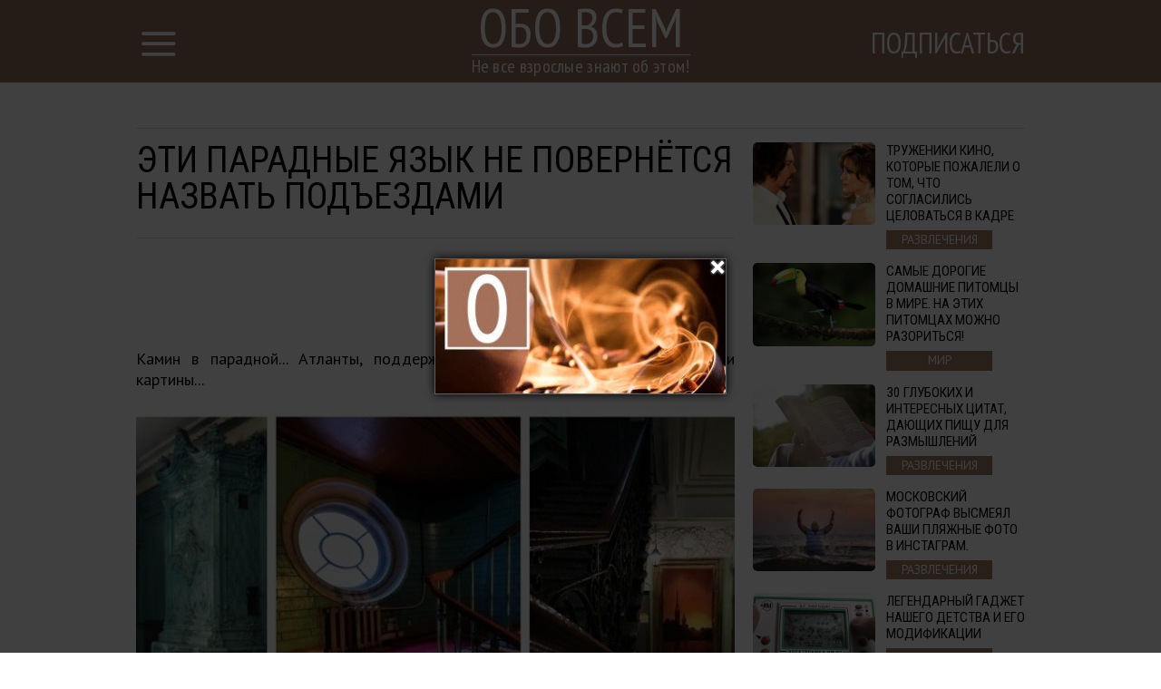

--- FILE ---
content_type: text/html; charset=UTF-8
request_url: http://obovsem.cc/article/22324/ehti-paradnye-jazyk-ne-povernjotsja-nazvat-podezdami
body_size: 9075
content:
<!DOCTYPE html>
<html lang="ru">
    <head>
        <title>Эти парадные язык не повернётся назвать подъездами</title>
<meta charset="utf-8">
<meta http-equiv="x-ua-compatible" content="ie=edge">
<meta name="viewport" content="width=device-width, initial-scale=1.0, maximum-scale=1.0, minimum-scale=1.0, user-scalable=0" />
<meta name="description" content="Камин в парадной... Атланты, поддерживающие дом... Изысканная лепнина и картины... ">
<meta name="robots" content="index,follow" />
<!--FB Setup-->
<meta name="vk:app_id" content="" />
<meta property="fb:admins" content="100001547380467" />  
<meta property="fb:app_id" content="236373670178329" />     
<meta property="og:type" content="website">
<meta property="og:url" content="http://obovsem.cc/article/22324/ehti-paradnye-jazyk-ne-povernjotsja-nazvat-podezdami">
<meta property="og:title" content="Эти парадные язык не повернётся назвать подъездами">
<meta property="og:image" content="http://obovsem.cc/uploads/title/202305/mycollages.jpg">
<meta property="og:description" content="Камин в парадной... Атланты, поддерживающие дом... Изысканная лепнина и картины... ">
<meta property="og:site_name" content="obovsem.cc">
<meta property="og:locale" content="ru_RU">
<!--<meta property="article:author" content="">-->
<!--Twiter Setup-->
<meta name="twitter:url" content="http://obovsem.cc/article/22324/ehti-paradnye-jazyk-ne-povernjotsja-nazvat-podezdami">
<meta name="twitter:title" content="Эти парадные язык не повернётся назвать подъездами">
<meta name="twitter:description" content="Не все взрослые знают об этом!">
<meta name="twitter:image" content="http://obovsem.cc/uploads/title/202305/mycollages.jpg">
<meta name="twitter:creator" content="858089636010369026" />
<link href="https://fonts.googleapis.com/css?family=PT+Sans:400,700,400italic,700italic|PT+Sans+Narrow:400,700|Roboto+Condensed&subset=latin,cyrillic" rel="stylesheet">

<link rel="apple-touch-icon" sizes="57x57" href="/favicon/apple-icon-57x57.png">
<link rel="apple-touch-icon" sizes="60x60" href="/favicon/apple-icon-60x60.png">
<link rel="icon" type="image/png" sizes="192x192"  href="/favicon/android-icon-192x192.png">
<link rel="icon" type="image/png" sizes="32x32" href="/favicon/favicon-32x32.png">
<link rel="icon" type="image/png" sizes="96x96" href="/favicon/favicon-96x96.png">
<link rel="icon" type="image/png" sizes="16x16" href="/favicon/favicon-16x16.png">
<link rel="manifest" href="/favicon/manifest.json">
<meta name="msapplication-TileColor" content="#ffffff">
<meta name="msapplication-TileImage" content="/favicon/ms-icon-144x144.png">
<meta name="theme-color" content="#ffffff">

<!--<link rel="alternate" href="https://feeds.feedburner.com/example" type="application/rss+xml" title="RSS">-->
<link href="/build/css/main/article-7b6d2dae89.css" rel="stylesheet"><script src="https://ajax.googleapis.com/ajax/libs/jquery/2.2.4/jquery.min.js"></script>
<script>
    (window.jQuery || document.write('<script src="http://ajax.aspnetcdn.com/ajax/jQuery/jquery-2.2.4.min.js"><\/script>'));
    var global_config = {};
    global_config.website_min =  '/uploads/tumb/main/obovsem_1493475988_tumb_340.jpg'
</script>
<!--Google Analytic Code -->                          
<script>(function(i,s,o,g,r,a,m){i['GoogleAnalyticsObject']=r;i[r]=i[r]||function(){(i[r].q=i[r].q||[]).push(arguments)},i[r].l=1*new Date();a=s.createElement(o),m=s.getElementsByTagName(o)[0];a.async=1;a.src=g;m.parentNode.insertBefore(a,m)})(window,document,'script','https://www.google-analytics.com/analytics.js','ga');ga('create','UA-98326742-1','auto');ga('send','pageview');</script><!--CDN Prefetching-->
<meta name="p:domain_verify" content="289c9769affb08dfc6e5780196fa8239"/>        <script>
            // Added with Adsense Class. Mobile Adsense
            (adsbygoogle = window.adsbygoogle || []).push({
            google_ad_client: "ca-pub-4442589689992115",
            enable_page_level_ads: true
            });
            </script> 
    </head>
    <body>
        <script>
    window.fbAsyncInit = function() {
        FB.init({
            appId      : '236373670178329',
            xfbml      : true,
            status     : true,
            cookie     : true,
            version    : 'v2.10'
        }); 
        fbApiInit = true; //init flag                        
    };   
    function fbEnsureInit(callback) {
        if(!window.fbApiInit) {
            setTimeout(function() {fbEnsureInit(callback);}, 250);
        } else {
            if(callback) {
                callback();
            }
        }
    } 
    (function (d, s, id) {
        var js, fjs = d.getElementsByTagName(s)[0];
        if (d.getElementById(id)) {
            return;
        }
        js = d.createElement(s);
        js.id = id;
        js.src = "//connect.facebook.net/en_US/sdk.js";
        fjs.parentNode.insertBefore(js, fjs);
        }(document, 'script', 'facebook-jssdk'));
</script>  
                <header class="header">
            <header class="header">
    <div class="container"><a href="/" class="logo">
        <h2>Обо всем</h2>
        <h3>Не все взрослые знают об этом!</h3></a></div>
    <div class="menu">
        <input id="nav_checkbox" type="checkbox">
        <div class="container -nav-btn">
            <label for="nav_checkbox" class="nav_label"><i class="icon-menu"></i></label>
            <div class="nav_category"></div>
            <a href="/subscribe" target="_blank" class="btn-subscribe-nav">Подписаться</a>
        </div>
        <nav class="nav">
            <div class="container -nav">
                <!--form-->
                <form action="/search" class="nav_form" method="get">
                    <input type="text" name="phrase" required placeholder="Поиск по названию статьи" class="nav_form_input">
                    <button title="Поиск" class="nav_form_btn" type="submit"><i class="icon-search"></i></button>
                </form>
                <ul class="nav_list">
                    <li class="nav_item"><a href="/category/Razvlechenija" class="nav_link" title="Развлечения">Развлечения</a></li><li class="nav_item"><a href="/category/ZHizna" class="nav_link" title="Жизнь">Жизнь</a></li><li class="nav_item"><a href="/category/prikolano" class="nav_link" title="Прикольно">Прикольно</a></li><li class="nav_item"><a href="/category/Krasota i zdorovae" class="nav_link" title="Красота и здоровье">Красота и здоровье</a></li><li class="nav_item"><a href="/category/Otnoshenija" class="nav_link" title="Отношения">Отношения</a></li><li class="nav_item"><a href="/category/Puteshestvija" class="nav_link" title="Путешествия">Путешествия</a></li><li class="nav_item"><a href="/category/Vdokhnovenie" class="nav_link" title="Вдохновение">Вдохновение</a></li><li class="nav_item"><a href="/category/Neverojatnoe" class="nav_link" title="Невероятное">Невероятное</a></li><li class="nav_item"><a href="/category/mir" class="nav_link" title="Мир">Мир</a></li><li class="nav_item"><a href="/category/tekhnologii" class="nav_link" title="Технологии">Технологии</a></li><li class="nav_item"><a href="/category/Domashnie khitrosti" class="nav_link" title="Домашние хитрости">Домашние хитрости</a></li><li class="nav_item"><a href="/category/Vkusnye recepty" class="nav_link" title="Вкусные рецепты">Вкусные рецепты</a></li>                </ul>
                <div id="banner_"></div>
            </div>
        </nav>
    </div>
</header>        </header>    
                <script>
    var article_id = '22324';
</script>
<main class="container -footer-offset">
    <div class="intro">
        <div class="intro_wrap">
        </div>
    </div>
    <div class="main">
        <!--left col-->
        <div class="main_left-col">
            <!--article-->
            <article class="article" itemscope itemtype="http://schema.org/Article">
                <h1 class="article_title" itemprop="headline">Эти парадные язык не повернётся назвать подъездами</h1>
                <div class="article_date">
                    <!--<time itemprop="dateCreated" class="article_date--inline">04/05/2023</time>-->
                                </div>
                <meta itemprop="dateModified" content="2023-05-04T00:00:01+03:00">
                <meta itemprop="datePublished" content="2023-05-04T00:00:01+03:00">
                <div class="adslot_article--up">
                    <div><ins class="adsbygoogle "
            data-ad-client="ca-pub-4442589689992115"
            data-ad-slot="3347489983"
            data-full-width-responsive="true" 
            >
            </ins>
            <script>
            (adsbygoogle = window.adsbygoogle || []).push({});
            </script></div>
                </div>
                <p class="article_text" itemprop="description">Камин в парадной... Атланты, поддерживающие дом... Изысканная лепнина и картины... </p>
                <div itemprop="image" itemscope itemtype="https://schema.org/ImageObject">
                    <picture><source srcset="/uploads/tumb/title/202305/mycollages_tumb_340.jpg" media="(max-width: 340px)" /><source srcset="/uploads/tumb/title/202305/mycollages_tumb_480.jpg" media="(max-width: 480px)" /><source srcset="/uploads/tumb/title/202305/mycollages_tumb_660.jpg" media="(max-width: 660px)" />
            <img src="/uploads/tumb/title/202305/mycollages_tumb_660.jpg" itemprop="contentUrl" class="article_img" alt="Камин в парадной... Атланты, поддерживающие дом... Изысканная лепнина и картины... " />
            </picture>                    <meta itemprop="width" content="660">
                    <meta itemprop="height" content="446">
                </div>                                     
                <div id="articleText" class="article_text" itemprop="articleBody">
                    <p>   Всё то, что отличается подъезды Санкт-Петербурга от подъездов в   остальной части России </p> <p>   <strong><strong>Начнём с изыска на стенах</strong></strong> </p> <div>   <div class="postimagecontainer">     <picture><source srcset="/uploads/tumb/img/202305/0df54043b051dd6ce83e960a84622e0b_tumb_340.jpg" media="(max-width: 340px)" /><source srcset="/uploads/tumb/img/202305/0df54043b051dd6ce83e960a84622e0b_tumb_480.jpg" media="(max-width: 480px)" /><source srcset="/uploads/tumb/img/202305/0df54043b051dd6ce83e960a84622e0b_tumb_660.jpg" media="(max-width: 660px)" />             <img src="/uploads/tumb/img/202305/0df54043b051dd6ce83e960a84622e0b_tumb_660.jpg" alt="Начнём с изыска на стенах Парадная изысканность подъезд прикол юмор" title="Начнём с изыска на стенах" />             </picture>   </div> </div> <div>   <div class="postimagecontainer">     <picture><source srcset="/uploads/tumb/img/202305/20f346e94a4c425ed1b0938e3c3082f7_tumb_340.jpg" media="(max-width: 340px)" /><source srcset="/uploads/tumb/img/202305/20f346e94a4c425ed1b0938e3c3082f7_tumb_480.jpg" media="(max-width: 480px)" /><source srcset="/uploads/tumb/img/202305/20f346e94a4c425ed1b0938e3c3082f7_tumb_660.jpg" media="(max-width: 660px)" />             <img src="/uploads/tumb/img/202305/20f346e94a4c425ed1b0938e3c3082f7_tumb_660.jpg" alt="Эти парадные язык не повернётся назвать подъездами Парадная изысканность подъезд прикол юмор" title="Эти парадные язык не повернётся назвать подъездами" />             </picture>   </div> </div> <p>   <strong><strong>Картина на стене в парадной? Обычное   дело...</strong></strong> </p> <div>   <div class="postimagecontainer">     <picture><source srcset="/uploads/tumb/img/202305/6598feedbd0841d90a867e7519df57c0_tumb_340.jpg" media="(max-width: 340px)" /><source srcset="/uploads/tumb/img/202305/6598feedbd0841d90a867e7519df57c0_tumb_480.jpg" media="(max-width: 480px)" /><source srcset="/uploads/tumb/img/202305/6598feedbd0841d90a867e7519df57c0_tumb_660.jpg" media="(max-width: 660px)" />             <img src="/uploads/tumb/img/202305/6598feedbd0841d90a867e7519df57c0_tumb_660.jpg" alt="Картина на стене в парадной Обычное дело Парадная изысканность подъезд прикол юмор" title="Картина на стене в парадной? Обычное дело..." />             </picture>   </div> </div> <p>   <strong><strong>Синопская набережная, 26</strong></strong> </p> <div>   <div class="postimagecontainer">     <picture><source srcset="/uploads/tumb/img/202305/54f6a68cd2871fa4995058f5f4c00acd_tumb_340.jpg" media="(max-width: 340px)" /><source srcset="/uploads/tumb/img/202305/54f6a68cd2871fa4995058f5f4c00acd_tumb_480.jpg" media="(max-width: 480px)" /><source srcset="/uploads/tumb/img/202305/54f6a68cd2871fa4995058f5f4c00acd_tumb_660.jpg" media="(max-width: 660px)" />             <img src="/uploads/tumb/img/202305/54f6a68cd2871fa4995058f5f4c00acd_tumb_660.jpg" alt="Синопская набережная 26 Парадная изысканность подъезд прикол юмор" title="Синопская набережная, 26" />             </picture>   </div> </div> <div>   <div class="postimagecontainer">     <picture><source srcset="/uploads/tumb/img/202305/2ef9c92a9abc5d5afc0a585576b05dfb_tumb_340.jpg" media="(max-width: 340px)" /><source srcset="/uploads/tumb/img/202305/2ef9c92a9abc5d5afc0a585576b05dfb_tumb_480.jpg" media="(max-width: 480px)" /><source srcset="/uploads/tumb/img/202305/2ef9c92a9abc5d5afc0a585576b05dfb_tumb_660.jpg" media="(max-width: 660px)" />             <img src="/uploads/tumb/img/202305/2ef9c92a9abc5d5afc0a585576b05dfb_tumb_660.jpg" alt="Эти парадные язык не повернётся назвать подъездами Парадная изысканность подъезд прикол юмор" title="Эти парадные язык не повернётся назвать подъездами" />             </picture>   </div> </div> <p>   <strong><strong>Улица Ткачей</strong></strong> </p> <div>   <div class="postimagecontainer">     <picture><source srcset="/uploads/tumb/img/202305/b363f042f110365ea7cd93ef5d4a18ae_tumb_340.jpg" media="(max-width: 340px)" /><source srcset="/uploads/tumb/img/202305/b363f042f110365ea7cd93ef5d4a18ae_tumb_480.jpg" media="(max-width: 480px)" /><source srcset="/uploads/tumb/img/202305/b363f042f110365ea7cd93ef5d4a18ae_tumb_660.jpg" media="(max-width: 660px)" />             <img src="/uploads/tumb/img/202305/b363f042f110365ea7cd93ef5d4a18ae_tumb_660.jpg" alt="Улица Ткачей Парадная изысканность подъезд прикол юмор" title="Улица Ткачей" />             </picture>   </div> </div> <div>   <div class="postimagecontainer">     <picture><source srcset="/uploads/tumb/img/202305/f275417fabdd73831e9d8411a6f2d91d_tumb_340.jpg" media="(max-width: 340px)" /><source srcset="/uploads/tumb/img/202305/f275417fabdd73831e9d8411a6f2d91d_tumb_480.jpg" media="(max-width: 480px)" /><source srcset="/uploads/tumb/img/202305/f275417fabdd73831e9d8411a6f2d91d_tumb_660.jpg" media="(max-width: 660px)" />             <img src="/uploads/tumb/img/202305/f275417fabdd73831e9d8411a6f2d91d_tumb_660.jpg" alt="Эти парадные язык не повернётся назвать подъездами Парадная изысканность подъезд прикол юмор" title="Эти парадные язык не повернётся назвать подъездами" />             </picture>   </div> </div> <p>   <strong><strong>Нарочно и не придумаешь</strong></strong> </p> <div>   <div class="postimagecontainer">     <picture><source srcset="/uploads/tumb/img/202305/db41c3af5ce522def247987fb7931f4b_tumb_340.jpg" media="(max-width: 340px)" /><source srcset="/uploads/tumb/img/202305/db41c3af5ce522def247987fb7931f4b_tumb_480.jpg" media="(max-width: 480px)" /><source srcset="/uploads/tumb/img/202305/db41c3af5ce522def247987fb7931f4b_tumb_660.jpg" media="(max-width: 660px)" />             <img src="/uploads/tumb/img/202305/db41c3af5ce522def247987fb7931f4b_tumb_660.jpg" alt="Нарочно и не придумаешь Парадная изысканность подъезд прикол юмор" title="Нарочно и не придумаешь" />             </picture>   </div> </div> <p>   <strong><strong>Просто камины в парадных</strong></strong> </p> <div>   <div class="postimagecontainer">     <picture><source srcset="/uploads/tumb/img/202305/225da6f1bb4f0bde59fd35775cc10b30_tumb_340.jpg" media="(max-width: 340px)" /><source srcset="/uploads/tumb/img/202305/225da6f1bb4f0bde59fd35775cc10b30_tumb_480.jpg" media="(max-width: 480px)" /><source srcset="/uploads/tumb/img/202305/225da6f1bb4f0bde59fd35775cc10b30_tumb_660.jpg" media="(max-width: 660px)" />             <img src="/uploads/tumb/img/202305/225da6f1bb4f0bde59fd35775cc10b30_tumb_660.jpg" alt="Просто камины в парадных Парадная изысканность подъезд прикол юмор" title="Просто камины в парадных" />             </picture>   </div> </div> <div>   <div class="postimagecontainer">     <picture><source srcset="/uploads/tumb/img/202305/b606b6e7582620cad73f8322f9a0b4bb_tumb_340.jpg" media="(max-width: 340px)" /><source srcset="/uploads/tumb/img/202305/b606b6e7582620cad73f8322f9a0b4bb_tumb_480.jpg" media="(max-width: 480px)" /><source srcset="/uploads/tumb/img/202305/b606b6e7582620cad73f8322f9a0b4bb_tumb_660.jpg" media="(max-width: 660px)" />             <img src="/uploads/tumb/img/202305/b606b6e7582620cad73f8322f9a0b4bb_tumb_660.jpg" alt="Эти парадные язык не повернётся назвать подъездами Парадная изысканность подъезд прикол юмор" title="Эти парадные язык не повернётся назвать подъездами" />             </picture>   </div> </div> <div>   <div class="postimagecontainer">     <picture><source srcset="/uploads/tumb/img/202305/16bdc779568a12947f62042e6ad90728_tumb_340.jpg" media="(max-width: 340px)" /><source srcset="/uploads/tumb/img/202305/16bdc779568a12947f62042e6ad90728_tumb_480.jpg" media="(max-width: 480px)" /><source srcset="/uploads/tumb/img/202305/16bdc779568a12947f62042e6ad90728_tumb_660.jpg" media="(max-width: 660px)" />             <img src="/uploads/tumb/img/202305/16bdc779568a12947f62042e6ad90728_tumb_660.jpg" alt="Эти парадные язык не повернётся назвать подъездами Парадная изысканность подъезд прикол юмор" title="Эти парадные язык не повернётся назвать подъездами" /><div class="adslot_wrapper--middle"><div class="adslot_title">Реклама</div>
        <div class="adslot_article--middle"><script async src="//pagead2.googlesyndication.com/pagead/js/adsbygoogle.js"></script><ins class="adsbygoogle "
            data-ad-client="ca-pub-4442589689992115"
            data-ad-slot="9673225183"
            data-full-width-responsive="true" 
            >
            </ins>
            <script>
            (adsbygoogle = window.adsbygoogle || []).push({});
            </script></div></div>
                     </picture>   </div> </div> <div>   <div class="postimagecontainer">     <picture><source srcset="/uploads/tumb/img/202305/2888290cc819366a67fed116cc41c0ff_tumb_340.jpg" media="(max-width: 340px)" /><source srcset="/uploads/tumb/img/202305/2888290cc819366a67fed116cc41c0ff_tumb_480.jpg" media="(max-width: 480px)" /><source srcset="/uploads/tumb/img/202305/2888290cc819366a67fed116cc41c0ff_tumb_660.jpg" media="(max-width: 660px)" />             <img src="/uploads/tumb/img/202305/2888290cc819366a67fed116cc41c0ff_tumb_660.jpg" alt="Эти парадные язык не повернётся назвать подъездами Парадная изысканность подъезд прикол юмор" title="Эти парадные язык не повернётся назвать подъездами" />             </picture>   </div> </div> <div>   <div class="postimagecontainer">     <picture><source srcset="/uploads/tumb/img/202305/6213d4a7ec4bcb691945d896f6e9a629_tumb_340.jpg" media="(max-width: 340px)" /><source srcset="/uploads/tumb/img/202305/6213d4a7ec4bcb691945d896f6e9a629_tumb_480.jpg" media="(max-width: 480px)" /><source srcset="/uploads/tumb/img/202305/6213d4a7ec4bcb691945d896f6e9a629_tumb_660.jpg" media="(max-width: 660px)" />             <img src="/uploads/tumb/img/202305/6213d4a7ec4bcb691945d896f6e9a629_tumb_660.jpg" alt="Эти парадные язык не повернётся назвать подъездами Парадная изысканность подъезд прикол юмор" title="Эти парадные язык не повернётся назвать подъездами" />             </picture>   </div> </div> <div>   <div class="postimagecontainer">     <picture><source srcset="/uploads/tumb/img/202305/59537d61031f6233a1c04d88f2edb68f_tumb_340.jpg" media="(max-width: 340px)" /><source srcset="/uploads/tumb/img/202305/59537d61031f6233a1c04d88f2edb68f_tumb_480.jpg" media="(max-width: 480px)" /><source srcset="/uploads/tumb/img/202305/59537d61031f6233a1c04d88f2edb68f_tumb_660.jpg" media="(max-width: 660px)" />             <img src="/uploads/tumb/img/202305/59537d61031f6233a1c04d88f2edb68f_tumb_660.jpg" alt="Эти парадные язык не повернётся назвать подъездами Парадная изысканность подъезд прикол юмор" title="Эти парадные язык не повернётся назвать подъездами" />             </picture>   </div> </div> <div>   <div class="postimagecontainer">     <picture><source srcset="/uploads/tumb/img/202305/109b2ad261b4ca58e8703500f845073b_tumb_340.jpg" media="(max-width: 340px)" /><source srcset="/uploads/tumb/img/202305/109b2ad261b4ca58e8703500f845073b_tumb_480.jpg" media="(max-width: 480px)" /><source srcset="/uploads/tumb/img/202305/109b2ad261b4ca58e8703500f845073b_tumb_660.jpg" media="(max-width: 660px)" />             <img src="/uploads/tumb/img/202305/109b2ad261b4ca58e8703500f845073b_tumb_660.jpg" alt="Эти парадные язык не повернётся назвать подъездами Парадная изысканность подъезд прикол юмор" title="Эти парадные язык не повернётся назвать подъездами" />             </picture>   </div> </div> <div>   <div class="postimagecontainer">     <picture><source srcset="/uploads/tumb/img/202305/3e9346deafe260557d4d8d6acd51c00e_tumb_340.jpg" media="(max-width: 340px)" /><source srcset="/uploads/tumb/img/202305/3e9346deafe260557d4d8d6acd51c00e_tumb_480.jpg" media="(max-width: 480px)" /><source srcset="/uploads/tumb/img/202305/3e9346deafe260557d4d8d6acd51c00e_tumb_660.jpg" media="(max-width: 660px)" />             <img src="/uploads/tumb/img/202305/3e9346deafe260557d4d8d6acd51c00e_tumb_660.jpg" alt="Эти парадные язык не повернётся назвать подъездами Парадная изысканность подъезд прикол юмор" title="Эти парадные язык не повернётся назвать подъездами" />             </picture>   </div> </div> <div>   <div class="postimagecontainer">     <picture><source srcset="/uploads/tumb/img/202305/e4ec3ab6d64f5a23ffd8ba839d1c378d_tumb_340.jpg" media="(max-width: 340px)" /><source srcset="/uploads/tumb/img/202305/e4ec3ab6d64f5a23ffd8ba839d1c378d_tumb_480.jpg" media="(max-width: 480px)" /><source srcset="/uploads/tumb/img/202305/e4ec3ab6d64f5a23ffd8ba839d1c378d_tumb_660.jpg" media="(max-width: 660px)" />             <img src="/uploads/tumb/img/202305/e4ec3ab6d64f5a23ffd8ba839d1c378d_tumb_660.jpg" alt="Эти парадные язык не повернётся назвать подъездами Парадная изысканность подъезд прикол юмор" title="Эти парадные язык не повернётся назвать подъездами" />             </picture>   </div> </div> <p>   <strong><strong>Ну где ещё в подъездах есть круглые окна и   коврики на фоне обшарпанных стен?</strong></strong> </p> <div>   <div class="postimagecontainer">     <picture><source srcset="/uploads/tumb/img/202305/365e7e5ed02af0c64de0c64e09d305b2_tumb_340.jpg" media="(max-width: 340px)" /><source srcset="/uploads/tumb/img/202305/365e7e5ed02af0c64de0c64e09d305b2_tumb_480.jpg" media="(max-width: 480px)" /><source srcset="/uploads/tumb/img/202305/365e7e5ed02af0c64de0c64e09d305b2_tumb_660.jpg" media="(max-width: 660px)" />             <img src="/uploads/tumb/img/202305/365e7e5ed02af0c64de0c64e09d305b2_tumb_660.jpg" alt="Ну где ещё в подъездах есть круглые окна и коврики на фоне обшарпанных стен Парадная изысканность подъезд прикол юмор" title="Ну где ещё в подъездах есть круглые окна и коврики на фоне обшарпанных стен?" />             </picture>   </div> </div> <div>   <div class="postimagecontainer">     <picture><source srcset="/uploads/tumb/img/202305/de57ce661422269e7ed351e122ebd9b5_tumb_340.jpg" media="(max-width: 340px)" /><source srcset="/uploads/tumb/img/202305/de57ce661422269e7ed351e122ebd9b5_tumb_480.jpg" media="(max-width: 480px)" /><source srcset="/uploads/tumb/img/202305/de57ce661422269e7ed351e122ebd9b5_tumb_660.jpg" media="(max-width: 660px)" />             <img src="/uploads/tumb/img/202305/de57ce661422269e7ed351e122ebd9b5_tumb_660.jpg" alt="Эти парадные язык не повернётся назвать подъездами Парадная изысканность подъезд прикол юмор" title="Эти парадные язык не повернётся назвать подъездами" />             </picture>   </div> </div> <p>   <strong><strong>Парадная на фонтанке</strong></strong> </p> <div>   <div class="postimagecontainer">     <picture><source srcset="/uploads/tumb/img/202305/7b3eaa5849aca9d68409c709230eded2_tumb_340.jpg" media="(max-width: 340px)" /><source srcset="/uploads/tumb/img/202305/7b3eaa5849aca9d68409c709230eded2_tumb_480.jpg" media="(max-width: 480px)" /><source srcset="/uploads/tumb/img/202305/7b3eaa5849aca9d68409c709230eded2_tumb_660.jpg" media="(max-width: 660px)" />             <img src="/uploads/tumb/img/202305/7b3eaa5849aca9d68409c709230eded2_tumb_660.jpg" alt="Парадная на фонтанке Парадная изысканность подъезд прикол юмор" title="Парадная на фонтанке" />             </picture>   </div> </div> <div>   <div class="postimagecontainer">     <picture><source srcset="/uploads/tumb/img/202305/b36f8bc28d8f1e1781b3b84a1239ae16_tumb_340.jpg" media="(max-width: 340px)" /><source srcset="/uploads/tumb/img/202305/b36f8bc28d8f1e1781b3b84a1239ae16_tumb_480.jpg" media="(max-width: 480px)" /><source srcset="/uploads/tumb/img/202305/b36f8bc28d8f1e1781b3b84a1239ae16_tumb_660.jpg" media="(max-width: 660px)" />             <img src="/uploads/tumb/img/202305/b36f8bc28d8f1e1781b3b84a1239ae16_tumb_660.jpg" alt="Эти парадные язык не повернётся назвать подъездами Парадная изысканность подъезд прикол юмор" title="Эти парадные язык не повернётся назвать подъездами" />             </picture>   </div> </div> <p>   <strong><strong>Кузнечный Переулок дом 1</strong></strong> </p> <div>   <div class="postimagecontainer">     <picture><source srcset="/uploads/tumb/img/202305/1d26610b6ec8343b84f8338c5508989d_tumb_340.jpg" media="(max-width: 340px)" /><source srcset="/uploads/tumb/img/202305/1d26610b6ec8343b84f8338c5508989d_tumb_480.jpg" media="(max-width: 480px)" /><source srcset="/uploads/tumb/img/202305/1d26610b6ec8343b84f8338c5508989d_tumb_660.jpg" media="(max-width: 660px)" />             <img src="/uploads/tumb/img/202305/1d26610b6ec8343b84f8338c5508989d_tumb_660.jpg" alt="Кузнечный Переулок дом 1 Парадная изысканность подъезд прикол юмор" title="Кузнечный Переулок дом 1" />             </picture>   </div> </div> <p>   <strong><strong>Кто у вас поддерживает потолки?</strong></strong> </p> <div>   <div class="postimagecontainer">     <picture><source srcset="/uploads/tumb/img/202305/dfea9f746f6f0ded952dff4295f7805c_tumb_340.jpg" media="(max-width: 340px)" /><source srcset="/uploads/tumb/img/202305/dfea9f746f6f0ded952dff4295f7805c_tumb_480.jpg" media="(max-width: 480px)" /><source srcset="/uploads/tumb/img/202305/dfea9f746f6f0ded952dff4295f7805c_tumb_660.jpg" media="(max-width: 660px)" />             <img src="/uploads/tumb/img/202305/dfea9f746f6f0ded952dff4295f7805c_tumb_660.jpg" alt="Кто у вас поддерживает потолки Парадная изысканность подъезд прикол юмор" title="Кто у вас поддерживает потолки?" />             </picture>   </div> </div>                </div>
                <div class="adslot_article--down">
                    <div><ins class="adsbygoogle "
            data-ad-client="ca-pub-4442589689992115"
            data-ad-slot="6580157980"
            data-full-width-responsive="true" 
            >
            </ins>
            <script>
            (adsbygoogle = window.adsbygoogle || []).push({});
            </script></div>
                </div>  
                <p class="article_text"><strong><span class="share_title">Поделитесь этим постом с друзьями</span></strong></p>
                <!--share-->
                <section class="subscribtion">
                    <div class="social-likes" data-counters="no" data-zeroes="no"><div class="social-padding facebook" title="social.title.facebook">Facebook</div><div class="social-padding twitter" title="social.title.twitter">Twitter</div><div class="social-padding vkontakte" title="social.title.vk">Вконтакте</div><div class="social-padding odnoklassniki" title="social.title.odnoklassniki">Однокласники</div></div>                </section>
                <p class="source"><a rel="nofollow" target="_blank" href="https://fishki.net/2809749-jeti-paradnye-jazyk-ne-povernyotsja-nazvaty-podezdom.html?fbclid=IwAR1rDRo9mZrfxdjzt5LjYda9Gl9_pxKkzmR-G_1dvNFsquPuOqqZfTl1U6c">Источник</a></p>
                <div class="user hidden">
                    <div class="user-img"><picture><source srcset="/uploads/tumb/avatar/201704/favicon_1493473667_tumb_25.jpg" media="(max-width: 460px)" /><source srcset="/uploads/tumb/avatar/201704/favicon_1493473667_tumb_46.jpg" media="(max-width: 768px)" />
            <img src="/uploads/avatar/201704/favicon_1493473667.jpg" class="img-circle" alt="avatar" />
            </picture> </div>
                    <div class="user-text">
                        <span itemprop="author">Admin </span>
                    </div>
                </div>
            </article>
                        <div class="fb-comments" data-href="http://obovsem.cc/article/22324/ehti-paradnye-jazyk-ne-povernjotsja-nazvat-podezdami" data-numposts="5"></div>
                        <!--sibling-->
            <section class="sibling">
                <h3 class="sibling_title">Читайте Также</h3>
                <div class="recomended"></div>
            </section>
        </div>
        <!--right col-->
        <aside class="main_right-col">
            <!--<h3 class="sibling_title">Последние</h3>-->
            <div class="last_insert"></div>
            <div id="sticky">
                <div class="adslot_side"><ins class="adsbygoogle "
            data-ad-client="ca-pub-4442589689992115"
            data-ad-slot="9952426787"
            data-full-width-responsive="true" 
            >
            </ins>
            <script>
            (adsbygoogle = window.adsbygoogle || []).push({});
            </script></div>
            </div>
        </aside>
    </div>
    <section class="more">
        <h3 class="more_title">ещё больше интересных новостей:</h3>
        <div class="more_wrap">


        </div>
        <div class="clearfix"></div>
        <div class="adslot_bottom">
            <div><ins class="adsbygoogle "
            data-ad-client="ca-pub-4442589689992115"
            data-ad-slot="3626691583"
            data-full-width-responsive="true" 
            >
            </ins>
            <script>
            (adsbygoogle = window.adsbygoogle || []).push({});
            </script></div>
        </div>
    </section>
</main>
<div id="chm"></div>
<!-- Go to www.addthis.com/dashboard to customize your tools -->
        <footer class="footer">
            <div class="container -footer">
    <!--col-->
    <div class="footer_col-1">
        <a href="/" class="logo">
            <h2 class="footer_col-1_t1">Обо всем</h2>
            <h3 class="footer_col-1_t2">Не все взрослые знают об этом!</h3>
        </a>
        <p class="footer_col-1_t3">© Copyright  - 2025.<br> Все права защищены <br> <a href="mailto:obovsem.cc@gmail.com">obovsem.cc@gmail.com</a></p>
    </div>
    <!--col-->
    <div class="footer_col-2">
        <h3 class="footer_col-2_t1">О нас</h3>
        <p class="footer_col-2_t2">Ежедневный журнал лучших новостей. Мы верим, что жизнь состоит из бесконечных открытий, главное - вовремя перелистнуть страницу.</p>
        <p><a class="nav_item nav_link -footer" href="/privacy-policy">Политика конфиденциальности</a> </p>
    </div>
    <!--col-->
    <div class="footer_col-3">
        <div class="footer_nav">
            <ul class="nav_list">
                <li class="nav_item"><a href="/category/Razvlechenija" class="nav_link" title="Развлечения">Развлечения</a></li><li class="nav_item"><a href="/category/ZHizna" class="nav_link" title="Жизнь">Жизнь</a></li><li class="nav_item"><a href="/category/prikolano" class="nav_link" title="Прикольно">Прикольно</a></li><li class="nav_item"><a href="/category/Krasota i zdorovae" class="nav_link" title="Красота и здоровье">Красота и здоровье</a></li><li class="nav_item"><a href="/category/Otnoshenija" class="nav_link" title="Отношения">Отношения</a></li><li class="nav_item"><a href="/category/Puteshestvija" class="nav_link" title="Путешествия">Путешествия</a></li><li class="nav_item"><a href="/category/Vdokhnovenie" class="nav_link" title="Вдохновение">Вдохновение</a></li><li class="nav_item"><a href="/category/Neverojatnoe" class="nav_link" title="Невероятное">Невероятное</a></li><li class="nav_item"><a href="/category/mir" class="nav_link" title="Мир">Мир</a></li><li class="nav_item"><a href="/category/tekhnologii" class="nav_link" title="Технологии">Технологии</a></li><li class="nav_item"><a href="/category/Domashnie khitrosti" class="nav_link" title="Домашние хитрости">Домашние хитрости</a></li><li class="nav_item"><a href="/category/Vkusnye recepty" class="nav_link" title="Вкусные рецепты">Вкусные рецепты</a></li>            </ul>
        </div>
    </div>
</div>
        </footer>
        <meta name="csrf-token" content="Aa4KkaxD9VSbGRQZJrx6ZDp1EppqTi6LwA3vJrve">
<script>
    var popup = {
        statein    : 3,
        cj         : 0
    }
</script>
    <script>
    var testingSrc = '/assets/test/test.png';
    var popup = {
        statein    : parseInt('1'),
        cj         : parseInt('1'),
        url        : JSON.parse('[]'),
        wait       : parseInt('0'),
        between    : parseInt('1'),
        max        : parseInt('2'),
        time       : parseInt('2000'),
        expire     : 24/parseInt('24'), 
        priority   : {},
        def        : 'facebook_',
        modalclass : 'close-modal2',
        place_type : parseInt('1'),
        type       : parseInt('1'),
    }
    // Checking for popup type
    if(popup.type == 2){
        if($.isEmptyObject(popup.url)){
            popup.statein = 0;    
        }    
    }
    // Priority Check, if URL is up, then its max priority
    for( var type_in in popup.url ) {
        if(type_in){
            popup.priority[type_in+'_'] = '';
        }    
    }                     
    //Adding all another priority
    var priority = JSON.parse('{}');
    for(var type in priority){
        if(!popup.priority.hasOwnProperty( type )){
            popup.priority[type] = '';
        }        
    }   
</script>
<script src="/build/js/popup-b148ad355d.js"></script>
<div class="modal modal-type__1" style="display: none;" ><div id="facebook__widget-in" data-status="1">        
    <div class="social__widget" >  
        <div class="popup__facebook-button">
<div class="fb-like" data-href="https://www.facebook.com/obovsem.cc" data-layout="button_count" data-action="like" data-size="large" data-show-faces="false" data-share="false"></div>
        </div>
    </div>
</div>
<div id="twitter__widget-in" data-status="1">  
    <div class="social__widget" >  
        <div class="popup__twitter-button">
            <a href="https://twitter.com/obovsemcc" class="twitter-follow-button" data-show-count="false" data-size="large" data-dnt="true">Follow @obovsemcc</a>
            <script>!function(d,s,id){var js,fjs=d.getElementsByTagName(s)[0],p=/^http:/.test(d.location)?'http':'https';if(!d.getElementById(id)){js=d.createElement(s);js.id=id;js.src=p+'://platform.twitter.com/widgets.js';fjs.parentNode.insertBefore(js,fjs);}}(document,'script','twitter-wjs');</script>
        </div>
    </div>
</div>
<div id="vk__widget-in" data-status="0">
    <div id="vk_groups"></div>
    <script type="text/javascript">VK.Widgets.Group("vk_groups",{mode:1,width:"300"},146013438);</script>
</div>    </div>    <script>
    var push = {
        statein     : parseInt('1'),
        appid       : '',
        sync_social : parseInt('1'),
        wait        : parseInt('0'),
        between     : parseInt('1'),
        max         : parseInt('0'),
        expire      : 24/parseInt('24'), 
        text        : {
            'tip.state.unsubscribed': 'Подписаться',
            'tip.state.subscribed': "Вы уже подписаны",
            'tip.state.blocked': "Вы заблокировали подписку",
            'message.prenotify': 'Нажмите, что бы подписаться',
            'message.action.subscribed': "Спасибо за подписку!",
            'message.action.resubscribed': "Вы подписались",
            'message.action.unsubscribed': "Вы больше не будет получать уведомления",
            'dialog.main.title': 'Управление Подпиской',
            'dialog.main.button.subscribe': 'ПОДПИСАТЬСЯ',
            'dialog.main.button.unsubscribe': 'ОТПИСАТЬСЯ',
            'dialog.blocked.title': 'Разблокировать подписку',
            'dialog.blocked.message': "Следуйте инструкция для разрешения подписки:"
        },
        promptOptions: {
            /* These prompt options values configure both the HTTP prompt and the HTTP popup. */
            /* actionMessage limited to 90 characters */
            actionMessage: "Мы бы хотели отправлять вам уведомления",
            /* acceptButtonText limited to 15 characters */
            acceptButtonText: "Да",
            /* cancelButtonText limited to 15 characters */
            cancelButtonText: "Нет, Спасибо",
            exampleNotificationTitle: 'Пример сообщения',
            /* Example notification message */
            exampleNotificationMessage: 'Это пример сообщения',
            /* Text below example notification, limited to 50 characters */
            exampleNotificationCaption: 'Вы сможете отписаться в любой момент',
            autoAcceptTitle: 'Кликните "Разрешить уведомления"',
        }
    } 
</script>   
<script src="/build/js/push-cecc63af27.js"></script>    <script>
    (function($){
        $(window).load(function(){
            var img = '.postimagecontainer img'
            //the URL to be shared
            $PinItURL = $(location).attr('href');

            //for each img tag with 'pinit' class
            $(img).each(function(){

                //the media to be shared - full image url
                $media = $(this).prop('src');
                //the description of media - use the image title
                $description = $(this).attr("title");

                //place 'pin it' button after the image in the DOM
                $(this).after(getButtonHTML($media, $description));

                //define the hover target as the image
                $target = $(this);
                //define pinit as the button we just placed after the image
                $pinit = $(this).next(".pinit-wrapper");

                //calculate the left position for the pinit button
                $targetX = $(this).position().left + parseInt($target.css("padding-left")) + parseInt($target.css("margin-left"));
                //calculate the top position for the pinit button
                $targetY = $(this).position().top + parseInt($target.css("padding-top")) + parseInt($target.css("margin-top"));

                //place the pinit button as an overlay on top of image
                $pinit.css({"top":$targetY+20,"left":$targetX+20});

            });

            //loadin the pinterest js to render the actual button iframe
            $.ajax({    url: 'https://assets.pinterest.com/js/pinit.js', dataType: 'script', cache:true}).done(function(){

                //load complete... bind the handlers...

                //on image mouseenter, show the pinit button
                $(img).bind('mouseenter', function(){
                    $(this).next('.pinit-wrapper').stop().fadeTo(200, 1.0, function(){ $(this).show(); });
                });
                //on image mouseleave, hide the pinit button
                $(img).bind('mouseleave', function(){
                    $(this).next('.pinit-wrapper').stop().fadeTo(200, 0.0, function(){ $(this).hide(); });
                });

                //on pinit button mouseenter, do not fade out
                $('.pinit-wrapper').bind('mouseenter', function(){
                    $(this).stop().stop().fadeTo(200, 1.0, function(){ $(this).show(); });
                });

            });

        });
    })(jQuery);
    //returns pinit link wrapped in a hidden div
    function getButtonHTML($media, $description){
        $HTML = '<div class="pinit-wrapper" style="position:absolute;display:none;z-index:9999;cursor:pointer;"><a href="https://pinterest.com/pin/create/button/?url='+$PinItURL+'&media='+$media+'&description='+$description+'" class="pin-it-button" count-layout="none">Pin It</a></div>';
        return $HTML;
    }
</script><!-- JavaScripts -->
<script src="/build/js/article-226b4767f9.js"></script>
<script src="/build/js/base-modal-795509cfb2.js"></script>
    </body>
</html>

--- FILE ---
content_type: text/html; charset=utf-8
request_url: https://www.google.com/recaptcha/api2/aframe
body_size: 267
content:
<!DOCTYPE HTML><html><head><meta http-equiv="content-type" content="text/html; charset=UTF-8"></head><body><script nonce="MDwb8xOPRsg0LA4ed9Sm1A">/** Anti-fraud and anti-abuse applications only. See google.com/recaptcha */ try{var clients={'sodar':'https://pagead2.googlesyndication.com/pagead/sodar?'};window.addEventListener("message",function(a){try{if(a.source===window.parent){var b=JSON.parse(a.data);var c=clients[b['id']];if(c){var d=document.createElement('img');d.src=c+b['params']+'&rc='+(localStorage.getItem("rc::a")?sessionStorage.getItem("rc::b"):"");window.document.body.appendChild(d);sessionStorage.setItem("rc::e",parseInt(sessionStorage.getItem("rc::e")||0)+1);localStorage.setItem("rc::h",'1762328217033');}}}catch(b){}});window.parent.postMessage("_grecaptcha_ready", "*");}catch(b){}</script></body></html>

--- FILE ---
content_type: text/plain
request_url: https://www.google-analytics.com/j/collect?v=1&_v=j102&a=925772451&t=pageview&_s=1&dl=http%3A%2F%2Fobovsem.cc%2Farticle%2F22324%2Fehti-paradnye-jazyk-ne-povernjotsja-nazvat-podezdami&ul=en-us%40posix&dt=%D0%AD%D1%82%D0%B8%20%D0%BF%D0%B0%D1%80%D0%B0%D0%B4%D0%BD%D1%8B%D0%B5%20%D1%8F%D0%B7%D1%8B%D0%BA%20%D0%BD%D0%B5%20%D0%BF%D0%BE%D0%B2%D0%B5%D1%80%D0%BD%D1%91%D1%82%D1%81%D1%8F%20%D0%BD%D0%B0%D0%B7%D0%B2%D0%B0%D1%82%D1%8C%20%D0%BF%D0%BE%D0%B4%D1%8A%D0%B5%D0%B7%D0%B4%D0%B0%D0%BC%D0%B8&sr=1280x720&vp=1280x720&_u=IEBAAEABAAAAACAAI~&jid=1574289044&gjid=1442111613&cid=1186337341.1762328215&tid=UA-98326742-1&_gid=538566927.1762328215&_r=1&_slc=1&z=266375396
body_size: -448
content:
2,cG-JMZFZZH8DX

--- FILE ---
content_type: application/javascript; charset=utf-8
request_url: http://obovsem.cc/build/js/push-cecc63af27.js
body_size: 756
content:
function checkFlag(t,i){return popup.statein<2&&time_checkFlag<40?(time_checkFlag+=1,void window.setTimeout(function(){checkFlag(t,i)},2e3)):(i.setSocialStatus(popup.statein),i.check(),pushIn(t,i.getStatus()))}function pushIn(t,i){$.getScript("https://cdn.onesignal.com/sdks/OneSignalSDK.js",function(){var s=window.OneSignal||[];s.push(["init",{appId:t.appid,autoRegister:!1,notifyButton:{enable:!0,size:"medium",theme:"default",position:"bottom-left",prenotify:!0,showCredit:!0,text:t.text},promptOptions:t.promptOptions}]),i===!0&&s.push(function(){s.showHttpPrompt()})})}var PushStatus={status:!1,social:2,constructor:function(t){return this.config=t,this.upper="undefined"!=typeof myStorage.get("upper_push")&&1*myStorage.get("upper_push"),this.used="undefined"!=typeof myStorage.get("used_push")&&1*myStorage.get("used_push"),this.initiateCheck(),this},initiateCheck:function(){this.upper===!1&&(myStorage.set("upper_push",0,this.config.expire),this.upper=0),this.used===!1&&(myStorage.set("used_push",0,this.config.expire),this.used=0)},check:function(){1==this.config.statein&&(1!=this.config.sync_social||3==this.social&&1==this.config.sync_social)&&(this.upper>=this.config.wait&&this.used<this.config.max&&((this.upper-this.config.wait)%this.config.between!=0&&this.upper-this.config.wait!=0||(this.status=!0,myStorage.set("used_push",this.used+1,this.config.expire))),myStorage.set("upper_push",this.upper+1,this.config.expire))},getStatus:function(){return this.status},setSocialStatus:function(t){this.social=t},checkSocailSync:function(){1==this.config.sync_social&&3!=this.social&&(this.status=!1)}},time_checkFlag=0;$(document).ready(function(){var t=Object.create(PushStatus).constructor(push);checkFlag(push,t)});

--- FILE ---
content_type: application/javascript; charset=utf-8
request_url: http://obovsem.cc/js/social-login.js
body_size: 960
content:
!function(){function t(){0==e(n)&&r<40?(r+=1,window.setTimeout(function(){t(n)},500)):$.event.trigger("socialevent",[n])}function e(t){var e=!0;for(var n in t)t.hasOwnProperty(n)&&parseInt(t[n])<0&&(e=!1);return e}var n={twitter_:-1},o=$('meta[property="fb:app_id"]').attr("content"),i=$('meta[name="vk:app_id"]').attr("content");o&&(n.facebook_=-1),i&&(n.vk_=-1);var r=0,a=document.createElement("img");a.src="https://www.facebook.com/login.php?next=https%3A%2F%2Fwww.facebook.com%2Ffavicon.ico",a.addEventListener("load",function(){n.facebook_=1}),a.addEventListener("error",function(){n.facebook_=0});var c=document.createElement("img");c.src="//twitter.com/login?redirect_after_login=%2Ffavicon.ico",c.addEventListener("load",function(){n.twitter_=1}),c.addEventListener("error",function(){n.twitter_=0}),i&&(VK.init({apiId:$('meta[name="vk:app_id"]').attr("content")}),VK.Auth.getLoginStatus(function(t){t.session?n.vk_=1:n.vk_=0})),t()}();

--- FILE ---
content_type: application/javascript; charset=utf-8
request_url: http://obovsem.cc/build/js/article-226b4767f9.js
body_size: 4838
content:
!function(t){"function"==typeof define&&define.amd?define(["jquery"],t):t(jQuery)}(function(t,e){"use strict";function i(t,e){this.container=t,this.options=e,this.init()}function n(e,i){this.widget=e,this.options=t.extend({},i),this.detectService(),this.service&&this.init()}function o(t){function e(t,e){return e.toUpper()}var i={},n=t.data();for(var o in n){var s=n[o];"yes"===s?s=!0:"no"===s&&(s=!1),i[o.replace(/-(\w)/g,e)]=s}return i}function s(t,e){return r(t,e,encodeURIComponent)}function r(t,e,i){return t.replace(/\{([^\}]+)\}/g,function(t,n){return n in e?i?i(e[n]):e[n]:t})}function a(t,e){var i=p+t;return i+" "+i+"_"+e}function c(e,i){function n(r){"keydown"===r.type&&27!==r.which||t(r.target).closest(e).length||(e.removeClass(h),o.off(s,n),t.isFunction(i)&&i())}var o=t(document),s="click touchstart keydown";o.on(s,n)}function l(t){var e=10;if(document.documentElement.getBoundingClientRect){var i=parseInt(t.css("left"),10),n=parseInt(t.css("top"),10),o=t[0].getBoundingClientRect();o.left<e?t.css("left",e-o.left+i):o.right>window.innerWidth-e&&t.css("left",window.innerWidth-o.right-e+i),o.top<e?t.css("top",e-o.top+n):o.bottom>window.innerHeight-e&&t.css("top",window.innerHeight-o.bottom-e+n)}t.addClass(h)}var u="social-likes",p=u+"__",h=u+"_opened",d="https:"===location.protocol?"https:":"http:",f={facebook:{counterUrl:"https://graph.facebook.com/?id={url}",convertNumber:function(t){return t.share.share_count},popupUrl:"https://www.facebook.com/sharer/sharer.php?u={url}",popupWidth:600,popupHeight:359},twitter:{counters:!1,popupUrl:"https://twitter.com/intent/tweet?url={url}&text={title}",popupWidth:600,popupHeight:250,click:function(){return/[\.\?:\-–—]\s*$/.test(this.options.title)||(this.options.title+=":"),!0}},mailru:{counterUrl:d+"//connect.mail.ru/share_count?url_list={url}&callback=1&func=?",convertNumber:function(t){for(var e in t)if(t.hasOwnProperty(e))return t[e].shares},popupUrl:"https://connect.mail.ru/share?share_url={url}&title={title}",popupWidth:492,popupHeight:500},vkontakte:{counterUrl:"https://vk.com/share.php?act=count&url={url}&index={index}",counter:function(e,i){var n=f.vkontakte;n._||(n._=[],window.VK||(window.VK={}),window.VK.Share={count:function(t,e){n._[t].resolve(e)}});var o=n._.length;n._.push(i),t.getScript(s(e,{index:o})).fail(i.reject)},popupUrl:"https://vk.com/share.php?url={url}&title={title}",popupWidth:655,popupHeight:450},odnoklassniki:{counterUrl:d+"//connect.ok.ru/dk?st.cmd=extLike&ref={url}&uid={index}",counter:function(e,i){var n=f.odnoklassniki;n._||(n._=[],window.ODKL||(window.ODKL={}),window.ODKL.updateCount=function(t,e){n._[t].resolve(e)});var o=n._.length;n._.push(i),t.getScript(s(e,{index:o})).fail(i.reject)},popupUrl:"https://connect.ok.ru/dk?st.cmd=WidgetSharePreview&service=odnoklassniki&st.shareUrl={url}",popupWidth:580,popupHeight:336},plusone:{counterUrl:d+"//share.yandex.ru/gpp.xml?url={url}&callback=?",convertNumber:function(t){return parseInt(t.replace(/\D/g,""),10)},popupUrl:"https://plus.google.com/share?url={url}",popupWidth:500,popupHeight:550},pinterest:{counterUrl:d+"//api.pinterest.com/v1/urls/count.json?url={url}&callback=?",convertNumber:function(t){return t.count},popupUrl:"https://pinterest.com/pin/create/button/?url={url}&description={title}",popupWidth:740,popupHeight:550}},g={promises:{},fetch:function(e,i,n){g.promises[e]||(g.promises[e]={});var o=g.promises[e];if(!n.forceUpdate&&o[i])return o[i];var r=t.extend({},f[e],n),a=t.Deferred(),c=r.counterUrl&&s(r.counterUrl,{url:i});return c&&t.isFunction(r.counter)?r.counter(c,a):r.counterUrl?t.getJSON(c).done(function(t){try{var e=t;i.isFunction(r.convertNumber)&&(e=r.convertNumber(t)),a.resolve(e)}catch(i){a.reject()}}).fail(a.reject):a.reject(),o[i]=a.promise(),o[i]}};t.fn.socialLikes=function(e){return this.each(function(){var n=t(this),s=n.data(u);s?t.isPlainObject(e)&&s.update(e):(s=new i(n,t.extend({},t.fn.socialLikes.defaults,e,o(n))),n.data(u,s))})},t.fn.socialLikes.defaults={url:window.location.href.replace(window.location.hash,""),title:document.title,counters:!0,zeroes:!1,wait:500,timeout:1e4,popupCheckInterval:500,singleTitle:"Share"},i.prototype={init:function(){this.container.addClass(u),this.single=this.container.hasClass(u+"_single"),this.initUserButtons(),this.countersLeft=0,this.number=0,this.container.on("counter."+u,t.proxy(this.updateCounter,this));var e=this.container.children();this.makeSingleButton(),this.buttons=[],e.each(t.proxy(function(e,i){var o=new n(t(i),this.options);this.buttons.push(o),o.options.counterUrl&&this.countersLeft++},this)),this.options.counters?(this.timer=setTimeout(t.proxy(this.appear,this),this.options.wait),this.timeout=setTimeout(t.proxy(this.ready,this,!0),this.options.timeout)):this.appear()},initUserButtons:function(){!this.userButtonInited&&window.socialLikesButtons&&t.extend(!0,f,socialLikesButtons),this.userButtonInited=!0},makeSingleButton:function(){if(this.single){var e=this.container;e.addClass(u+"_vertical"),e.wrap(t("<div>",{"class":u+"_single-w"})),e.wrapInner(t("<div>",{"class":u+"__single-container"}));var i=e.parent(),n=t("<div>",{"class":a("widget","single")}),o=t(r('<div class="{buttonCls}"><span class="{iconCls}"></span>{title}</div>',{buttonCls:a("button","single"),iconCls:a("icon","single"),title:this.options.singleTitle}));n.append(o),i.append(n),n.on("click",function(){var t=u+"__widget_active";return n.toggleClass(t),n.hasClass(t)?(e.css({left:-(e.width()-n.width())/2,top:-e.height()}),l(e),c(e,function(){n.removeClass(t)})):e.removeClass(h),!1}),this.widget=n}},update:function(e){if(e.forceUpdate||e.url!==this.options.url){this.number=0,this.countersLeft=this.buttons.length,this.widget&&this.widget.find("."+u+"__counter").remove(),t.extend(this.options,e);for(var i=0;i<this.buttons.length;i++)this.buttons[i].update(e)}},updateCounter:function(t,e,i){i=i||0,(i||this.options.zeroes)&&(this.number+=i,this.single&&this.getCounterElem().text(this.number)),this.countersLeft--,0===this.countersLeft&&(this.appear(),this.ready())},appear:function(){this.container.addClass(u+"_visible")},ready:function(t){this.timeout&&clearTimeout(this.timeout),this.container.addClass(u+"_ready"),t||this.container.trigger("ready."+u,this.number)},getCounterElem:function(){var e=this.widget.find("."+p+"counter_single");return e.length||(e=t("<span>",{"class":a("counter","single")}),this.widget.append(e)),e}},n.prototype={init:function(){this.detectParams(),this.initHtml(),setTimeout(t.proxy(this.initCounter,this),0)},update:function(e){t.extend(this.options,{forceUpdate:!1},e),this.widget.find("."+u+"__counter").remove(),this.initCounter()},detectService:function(){var e=this.widget.data("service");if(!e){for(var i=this.widget[0],n=i.classList||i.className.split(" "),o=0;o<n.length;o++){var s=n[o];if(f[s]){e=s;break}}if(!e)return}this.service=e,t.extend(this.options,f[e])},detectParams:function(){var t=this.widget.data();if(t.counter){var e=parseInt(t.counter,10);isNaN(e)?this.options.counterUrl=t.counter:this.options.counterNumber=e}t.title&&(this.options.title=t.title),t.url&&(this.options.url=t.url)},initHtml:function(){var e=this.options,i=this.widget,n=i.find("a");n.length&&this.cloneDataAttrs(n,i);var o=t("<span>",{"class":this.getElementClassNames("button"),html:i.html()});if(e.clickUrl){var r=s(e.clickUrl,{url:e.url,title:e.title}),a=t("<a>",{href:r});this.cloneDataAttrs(i,a),i.replaceWith(a),this.widget=i=a}else i.on("click",t.proxy(this.click,this));i.removeClass(this.service),i.addClass(this.getElementClassNames("widget")),o.prepend(t("<span>",{"class":this.getElementClassNames("icon")})),i.empty().append(o),this.button=o},initCounter:function(){if(this.options.counters)if(this.options.counterNumber)this.updateCounter(this.options.counterNumber);else{var e={counterUrl:this.options.counterUrl,forceUpdate:this.options.forceUpdate};g.fetch(this.service,this.options.url,e).always(t.proxy(this.updateCounter,this))}},cloneDataAttrs:function(t,e){var i=t.data();for(var n in i)i.hasOwnProperty(n)&&e.data(n,i[n])},getElementClassNames:function(t){return a(t,this.service)},updateCounter:function(e){e=parseInt(e,10)||0;var i={"class":this.getElementClassNames("counter"),text:e};e||this.options.zeroes||(i["class"]+=" "+u+"__counter_empty",i.text="");var n=t("<span>",i);this.widget.append(n),this.widget.trigger("counter."+u,[this.service,e])},click:function(e){var i=this.options,n=!0;if(t.isFunction(i.click)&&(n=i.click.call(this,e)),n){var o=s(i.popupUrl,{url:i.url,title:i.title});o=this.addAdditionalParamsToUrl(o),this.openPopup(o,{width:i.popupWidth,height:i.popupHeight})}return!1},addAdditionalParamsToUrl:function(e){var i=t.param(t.extend(this.widget.data(),this.options.data));if(t.isEmptyObject(i))return e;var n=e.indexOf("?")===-1?"?":"&";return e+n+i},openPopup:function(e,i){var n=Math.round(screen.width/2-i.width/2),o=0;screen.height>i.height&&(o=Math.round(screen.height/3-i.height/2));var s=window.open(e,"sl_"+this.service,"left="+n+",top="+o+",width="+i.width+",height="+i.height+",personalbar=0,toolbar=0,scrollbars=1,resizable=1");if(s){s.focus(),this.widget.trigger("popup_opened."+u,[this.service,s]);var r=setInterval(t.proxy(function(){s.closed&&(clearInterval(r),this.widget.trigger("popup_closed."+u,this.service))},this),this.options.popupCheckInterval)}else location.href=e}},t(function(){t("."+u).socialLikes()})}),function(){var t,e;t=window.jQuery,e=t(window),t.fn.stick_in_parent=function(i){var n,o,s,r,a,c,l,u,p,h,d,f;for(null==i&&(i={}),f=i.sticky_class,a=i.inner_scrolling,d=i.recalc_every,h=i.parent,u=i.offset_top,l=i.spacer,o=i.bottoming,null==u&&(u=0),null==h&&(h=void 0),null==a&&(a=!0),null==f&&(f="is_stuck"),n=t(document),null==o&&(o=!0),p=function(t){var e;return window.getComputedStyle?(t=window.getComputedStyle(t[0]),e=parseFloat(t.getPropertyValue("width"))+parseFloat(t.getPropertyValue("margin-left"))+parseFloat(t.getPropertyValue("margin-right")),"border-box"!==t.getPropertyValue("box-sizing")&&(e+=parseFloat(t.getPropertyValue("border-left-width"))+parseFloat(t.getPropertyValue("border-right-width"))+parseFloat(t.getPropertyValue("padding-left"))+parseFloat(t.getPropertyValue("padding-right"))),e):t.outerWidth(!0)},s=function(i,s,r,c,g,m,v,w){var k,b,_,y,C,x,U,N,P,I,L,j;if(!i.data("sticky_kit")){if(i.data("sticky_kit",!0),C=n.height(),U=i.parent(),null!=h&&(U=U.closest(h)),!U.length)throw"failed to find stick parent";if(k=_=!1,(L=null!=l?l&&i.closest(l):t("<div />"))&&L.css("position",i.css("position")),N=function(){var t,e,o;if(!w&&(C=n.height(),t=parseInt(U.css("border-top-width"),10),e=parseInt(U.css("padding-top"),10),s=parseInt(U.css("padding-bottom"),10),r=U.offset().top+t+e,c=U.height(),_&&(k=_=!1,null==l&&(i.insertAfter(L),L.detach()),i.css({position:"",top:"",width:"",bottom:""}).removeClass(f),o=!0),g=i.offset().top-(parseInt(i.css("margin-top"),10)||0)-u,m=i.outerHeight(!0),v=i.css("float"),L&&L.css({width:p(i),height:m,display:i.css("display"),"vertical-align":i.css("vertical-align"),"float":v}),o))return j()},N(),m!==c)return y=void 0,x=u,I=d,j=function(){var t,p,h,b;if(!w&&(h=!1,null!=I&&(--I,0>=I&&(I=d,N(),h=!0)),h||n.height()===C||N(),h=e.scrollTop(),null!=y&&(p=h-y),y=h,_?(o&&(b=h+m+x>c+r,k&&!b&&(k=!1,i.css({position:"fixed",bottom:"",top:x}).trigger("sticky_kit:unbottom"))),h<g&&(_=!1,x=u,null==l&&("left"!==v&&"right"!==v||i.insertAfter(L),L.detach()),t={position:"",width:"",top:""},i.css(t).removeClass(f).trigger("sticky_kit:unstick")),a&&(t=e.height(),m+u>t&&!k&&(x-=p,x=Math.max(t-m,x),x=Math.min(u,x),_&&i.css({top:x+"px"})))):h>g&&(_=!0,t={position:"fixed",top:x},t.width="border-box"===i.css("box-sizing")?i.outerWidth()+"px":i.width()+"px",i.css(t).addClass(f),null==l&&(i.after(L),"left"!==v&&"right"!==v||L.append(i)),i.trigger("sticky_kit:stick")),_&&o&&(null==b&&(b=h+m+x>c+r),!k&&b)))return k=!0,"static"===U.css("position")&&U.css({position:"relative"}),i.css({position:"absolute",bottom:s,top:"auto"}).trigger("sticky_kit:bottom")},P=function(){return N(),j()},b=function(){if(w=!0,e.off("touchmove",j),e.off("scroll",j),e.off("resize",P),t(document.body).off("sticky_kit:recalc",P),i.off("sticky_kit:detach",b),i.removeData("sticky_kit"),i.css({position:"",bottom:"",top:"",width:""}),U.position("position",""),_)return null==l&&("left"!==v&&"right"!==v||i.insertAfter(L),L.remove()),i.removeClass(f)},e.on("touchmove",j),e.on("scroll",j),e.on("resize",P),t(document.body).on("sticky_kit:recalc",P),i.on("sticky_kit:detach",b),setTimeout(j,0)}},r=0,c=this.length;r<c;r++)i=this[r],s(t(i));return this}}.call(this),function(){$.ajax({url:"/ajax/recomended",type:"GET",dataType:"json",data:{id:article_id},headers:{"X-CSRF-TOKEN":$('meta[name="csrf-token"]').attr("content")},success:function(t){$(".more_wrap:visible").html(t.down),$(".intro_wrap:visible").html(t.upper),$(".last_insert:visible").html(t.side),$(".recomended:visible").html(t.recomended),$("#sticky").stick_in_parent({offset_top:10,spacer:!1})}})}(),$(window).load(function(){});